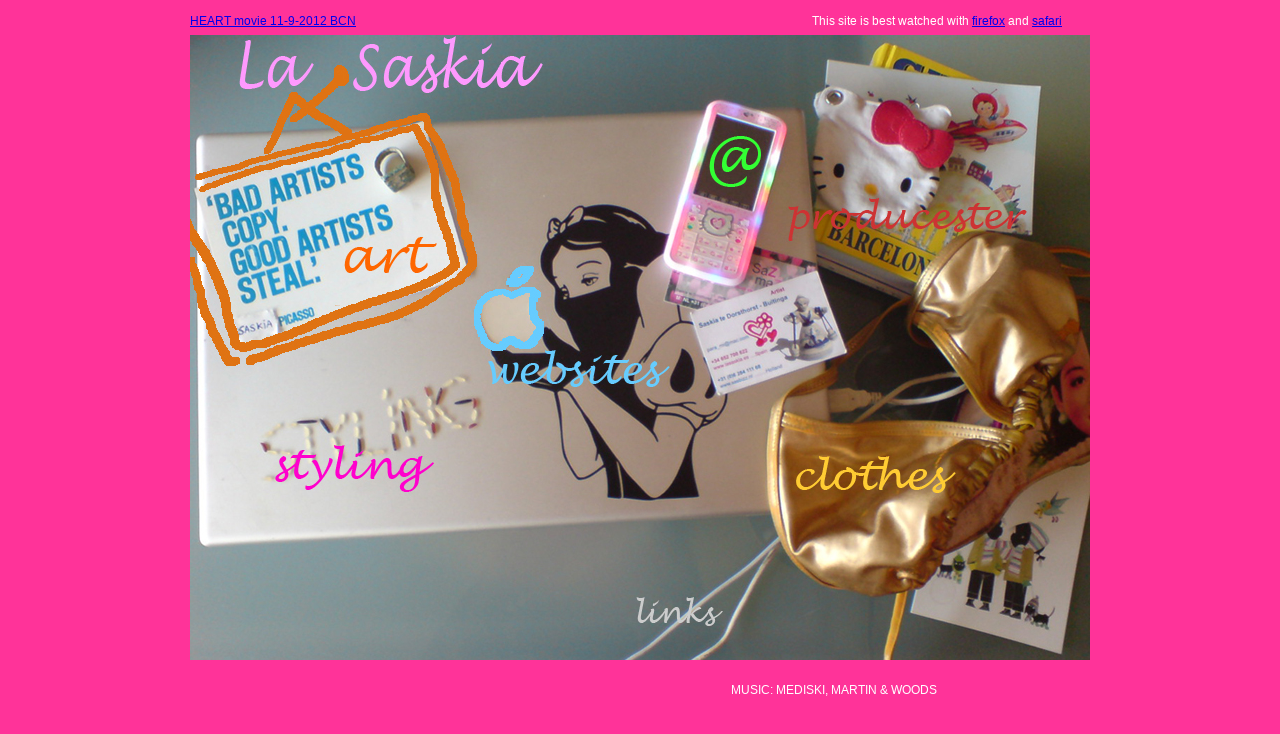

--- FILE ---
content_type: text/html; charset=utf-8
request_url: https://lasaskia.es/
body_size: 2621
content:
<!DOCTYPE HTML PUBLIC "-//W3C//DTD HTML 4.01 Transitional//EN"
"http://www.w3.org/TR/html4/loose.dtd">
<html>
<head>
<meta http-equiv="Content-Type" content="text/html; charset=ISO-8859-1">
<meta name="description" content="La Saskia artist, masseuse and webdesigner">
<meta name="keywords" content=" kunst, cultuur, art, saskia te Dorsthorst, sasbizz, sazmaz, kaasmeisje, website, art, arte , kunst, artist, beeldend kunstenaar, spelen, producester, producestar, estrella, nederland, holanda, spanje , money art, kunstgeld, kimono, skirt, falda para hombres, rok voor mannen, kostuums, zouttocht, allerzielen, barbie, spain,The Netherlands, amsterdam, xpositron, art , kunst , Stedelijk Museum Amsterdam, holland passion, stedemaagd, holland passie, dutch passion, hollandse acts,nederlandse acts,  love , art bakery, xpositron, The Netherlands, Nederland, amsterdam, sfeermaakster, produce ster,  ik hou van jou gisteren niet meer morgen niet minder, I love you, sasbiz, sasbis, sasbiss, Saskia te Dorsthorst, , grachten festival Amsterdam, grachten festival, grachtenfestival, blossum flowerrain airforce, blossum flowerrain, lamaconcept, cell, furore, cell carpet, lama concept, love , Maarten van Houten, Frode Bolhuis, Francis Nijenhuis, Hans van Dijk, Jorise de Jong, Yvonne Laurysen, Erik Mantel,harald Eis, Natalie te Dorsthorst, Theo te Dorsthorst, Anton te Dorsthorst,  xpositron, The Netherlands, Nederland, amsterdam, sfeermaakster, produce ster, costume maker, ik hou van jou gisteren niet meer morgen niet minder, I love you, sasbizz, sasbiz, sasbis, sasbiss, Saskia te Dorsthorst,  La Saskia, events,  dance events, street theatre,street, theatrefestivals, beurzen, maatwerk, straatfestivals, bedrijfsfeesten, grachten festival Amsterdam, grachten festival, grachtenfestival,kostuummaakster, produce ster, a muse me, I m not amused,  kiss me, websites, webdesign, webbouw, web ontwerp, kleding, kunst, performance, massage, stoel massage, masaje,website ontwerp, website design, website bouw,
 ">
<META NAME="author" CONTENT="Saskia te Dorsthorst">
<META NAME="ROBOTS" CONTENT="ALL,follow">
<title>* La Saskia........................................es *</title>
<style type="text/css">
<!--
body {
	background-image: url();
	background-color: #FF3399;
}
-->
</style>
<script language="JavaScript" type="text/JavaScript">
<!--
function MM_reloadPage(init) {  //reloads the window if Nav4 resized
  if (init==true) with (navigator) {if ((appName=="Netscape")&&(parseInt(appVersion)==4)) {
    document.MM_pgW=innerWidth; document.MM_pgH=innerHeight; onresize=MM_reloadPage; }}
  else if (innerWidth!=document.MM_pgW || innerHeight!=document.MM_pgH) location.reload();
}
MM_reloadPage(true);

function MM_initTimelines() { //v4.0
    //MM_initTimelines() Copyright 1997 Macromedia, Inc. All rights reserved.
    var ns = navigator.appName == "Netscape";
    var ns4 = (ns && parseInt(navigator.appVersion) == 4);
    var ns5 = (ns && parseInt(navigator.appVersion) > 4);
    var macIE5 = (navigator.platform ? (navigator.platform == "MacPPC") : false) && (navigator.appName == "Microsoft Internet Explorer") && (parseInt(navigator.appVersion) >= 4);
    document.MM_Time = new Array(1);
    document.MM_Time[0] = new Array(1);
    document.MM_Time["Timeline1"] = document.MM_Time[0];
    document.MM_Time[0].MM_Name = "Timeline1";
    document.MM_Time[0].fps = 15;
    document.MM_Time[0][0] = new String("sprite");
    document.MM_Time[0][0].slot = 13;
    if (ns4)
        document.MM_Time[0][0].obj = document["Image1"];
    else if (ns5)
        document.MM_Time[0][0].obj = document.getElementById("Image1");
    else
        document.MM_Time[0][0].obj = document["Image1"];
    document.MM_Time[0][0].keyFrames = new Array(62, 76);
    document.MM_Time[0][0].values = new Array(1);
    document.MM_Time[0][0].values[0] = new Array("aplaatjes/me2.jpg","aplaatjes/me2.jpg");
    document.MM_Time[0][0].values[0].prop = "src";
    document.MM_Time[0].lastFrame = 76;
    for (i=0; i<document.MM_Time.length; i++) {
        document.MM_Time[i].ID = null;
        document.MM_Time[i].curFrame = 0;
        document.MM_Time[i].delay = 1000/document.MM_Time[i].fps;
    }
}
//-->
</script>
<link href="/lasaskia.css" rel="stylesheet" type="text/css">
<style type="text/css">
<!--
.style1 {font-family: "Courier New", Courier, mono}
-->
</style>
<link href="lasaskia.css" rel="stylesheet" type="text/css">
<style type="text/css">
<!--
.stijl1 {color: #000000}
.stijl2 {color: #99FF00}
-->
</style>
<meta name="p:domain_verify" content="ed8c42251c79421481aa45e29bed27f6"/>
</head>

<body>
<div id="Layer1" style="position:absolute; left:378px; top:95px; width:0px; height:5px; z-index:1"></div>
<center>
  <table width="900" height="694">
    <tr>
      <td width="1" height="20">&nbsp;</td>
      <td width="180" align="center" valign="middle" class="text"><a href="arth.htm">HEART movie 11-9-2012 BCN</a></td>
      <td colspan="3" align="center" valign="middle"><div align="left" class="text"></div></td>
      <td width="49" align="center" valign="middle">&nbsp;</td>
      <td width="306" align="center" valign="middle"><span class="text">This site is best watched with <a href="http://www.mozilla-europe.org/en/firefox/" target="_blank">firefox</a> and <a href="http://www.apple.com/safari/download/" target="_blank">safari</a></span></td>
      <td width="1">&nbsp;</td>
    </tr>
    <tr>
      <td>&nbsp;</td>
      <td colspan="6" rowspan="8"><img src="images/aplaatjes/me2.jpg" name="Image1" width="900" height="625" usemap="#Image1Map"></td>
      <td>&nbsp;</td>
    </tr>
    <tr>
      <td>&nbsp;</td>
      <td>&nbsp;</td>
    </tr>
    <tr>
      <td>&nbsp;</td>
      <td>&nbsp;</td>
    </tr>
    <tr>
      <td>&nbsp;</td>
      <td>&nbsp;</td>
    </tr>
    <tr>
      <td>&nbsp;</td>
      <td>&nbsp;</td>
    </tr>
    <tr>
      <td>&nbsp;</td>
      <td>&nbsp;</td>
    </tr>
    <tr>
      <td>&nbsp;</td>
      <td>&nbsp;</td>
    </tr>
    <tr>
      <td>&nbsp;</td>
      <td>&nbsp;</td>
    </tr>
    <tr>
      <td height="71">&nbsp;</td>
      <td>&nbsp;</td>
      <td width="343">&nbsp;</td>
      <td colspan="2">&nbsp;</td>
      <td colspan="2" align="right" valign="top"><p align="left"><span class="text">MUSIC: MEDISKI, MARTIN &amp; WOODS</span> 
          <embed src="01 Waking Up 1.mp3" hidden="true" autostart="true" loop="false" >          
      </p>      </td>
      <td>&nbsp;</td>
    </tr>
  </table>
</center>
<map name="Image1Map">
  <area shape="circle" coords="156,207,90" href="art.htm" onClick=" scrn.focus();var scrn = window.open('http://www.lasaskia.es./art.htm', 'screentje', 'menubar=1,resizable=1,width=800,height=720')">
  <area shape="circle" coords="398,324,81" href="websites.htm">
  <area shape="circle" coords="193,423,79" href="styling.htm">
  <area shape="circle" coords="727,520,95" href="clothes.htm">
  <area shape="circle" coords="690,128,0" href="#">
  <area shape="circle" coords="740,135,94" href="producestar.htm">
  <area shape="circle" coords="527,138,65" href="contact.htm">
  <area shape="circle" coords="446,608,89" href="links.htm">
  <area shape="circle" coords="457,337,0" href="#">
</map>
<!-- Start of StatCounter Code -->
<script type="text/javascript">
var sc_project=3486359; 
var sc_invisible=1; 
var sc_security="9c8fda36"; 
</script>
<script type="text/javascript"
src="http://www.statcounter.com/counter/counter.js"></script>
<noscript>
<div
class="statcounter"><a title="tumblr counter"
href="http://www.statcounter.com/tumblr/"
target="_blank"><img class="statcounter"
src="http://c.statcounter.com/3486359/0/9c8fda36/1/"
alt="tumblr counter" ></a></div>
</noscript>
<!-- End of StatCounter Code -->
</body>
</html>


--- FILE ---
content_type: text/css
request_url: https://lasaskia.es/lasaskia.css
body_size: -59
content:
.textlinks {
font-family:  Arial, Helvetica, sans-seri;
	font-size: 13px;
	color: #000066;
	font-style: normal;
	line-height: normal;
	font-weight: bold;
	text-transform: none;
	font-variant: normal;
	text-decoration: none;
	text-align: justify;
	letter-spacing: normal;
}
.linksstill {
font-family:  Arial, Helvetica, sans-seri;
	color: #FF6600;
	font-size: 12px;
	font-style: normal;
	line-height: normal;
	font-weight: bold;
	text-transform: none;
	font-variant: normal;
	text-decoration: none;
}
.ORTEXT {
	font-family: Arial, Helvetica, sans-serif;
	font-size: 13px;
	color: #FF3300;
	text-decoration: none;
	font-weight: bold;
}
.TEKSTDIK {
	font-family:  Arial, Helvetica, sans-serif;
	font-size: 18px;
	font-weight: normal;
	color: #FF3300;
	text-decoration: none;
}
.text {
	font-family: Geneva, Arial, Helvetica, sans-serif;
	font-size: 12px;
	color: #FFFFFF;
	font-style: normal;
	line-height: normal;
	font-weight: normal;
	text-transform: none;
	font-variant: normal;
	text-decoration: none;
	text-align: left;
	letter-spacing: normal;
}
